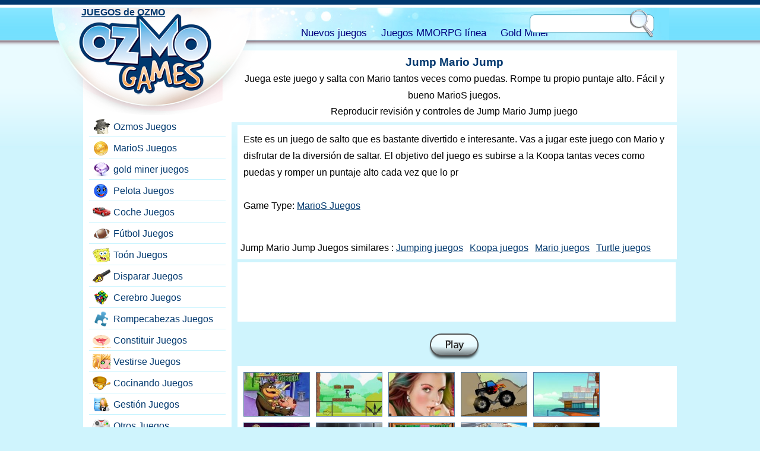

--- FILE ---
content_type: text/html; charset=UTF-8
request_url: https://ozmogames.com/games/super-mario/jump-mario-jump.game
body_size: 5203
content:
<!DOCTYPE HTML><html lang="es-US"><head><meta charset="utf-8"><base href="https://ozmogames.com/"><title>Jump Mario Jump</title><meta name="description" content="Juega este juego y salta con Mario tantos veces como puedas. Rompe tu propio puntaje alto.:MarioS"><link rel="alternate" type="application/rss+xml" title="JUEGOS de OZMO" href="https://ozmogames.com/rss.xml">
<style>html,body,div,span,h1,h2,h3,h4,h5,h6,p,a,img,u,i,center,ol,ul,li,form,label,legend,embed{border:0;font-size:1em;font:inherit;vertical-align:baseline;margin:0;padding:0}body{line-height:1;font-family:Arial,sans-serif;font-size:1em;background:#cff4fd url(https://ozmogames.com/tema/bg.png) repeat-x;margin:0;padding:0}p{line-height:180%}a{color:#00386e}a:hover{color:#135391}a img{border:none}#headw{width:98%;height:75px;position:absolute;top:0}#head{height:54px;background:#6edefd url(https://ozmogames.com/tema/nav.jpg) center top;width:1000px;position:relative;margin:13px auto 0}#nav{margin-left:50px;height:30px;width:500px;position:absolute;top:25px;left:330px;line-height:35px}#nav a{text-decoration:none;margin-right:20px;font-size:1.05em;color:navy}#nav a:hover{text-decoration:underline}#logo{background:url(https://ozmogames.com/tema/logo.png) no-repeat;width:315px;height:181px;position:absolute;left:-40px}#logorgh{background:url(https://ozmogames.com/tema/logo.png) no-repeat;background-position:right top;width:29px;height:115px;position:absolute;left:275px}#logo a{width:220px;height:150px;display:block;margin-left:50px}#src{width:210px;height:47px;position:absolute;right:20px;background:url(https://ozmogames.com/tema/src.png) no-repeat;top:3px;padding:5px 0 0 5px}#src form{margin:0;padding:0}#txt{border:0;float:left;width:157px;height:23px;line-height:23px;padding-left:5px;margin-top:6px;background:#fff}#btn{border:0;width:38px;height:35px;cursor:pointer;float:left;margin-left:3px;background:none}#page{width:1000px;overflow:hidden;margin:75px auto 0}#left{width:250px;float:left;overflow:hidden}#right{width:750px;float:right;overflow:hidden}#bar{width:250px;min-height:700px;background:#fff}#bar ul{padding-top:125px;width:230px;margin-left:10px;list-style:none}#bar ul li{height:25px;border-bottom:1px solid #c9f4ff;padding-bottom:5px;margin-bottom:5px}#bar ul li a{background:url(https://ozmogames.com/tema/icn.png) no-repeat;padding-left:40px;display:block;height:25px;line-height:25px;text-decoration:none;width:185px;border:1px solid #fff;border-radius:5px;background-position:5px 0}#bar ul li a:hover{background-color:#fcd1a8;border:1px solid #fcd1a8;border-radius:5px}#bar .g1{background-position:5px 0}#bar .g3{background-position:5px -25px}#bar .g4{background-position:5px -50px}#bar .g5{background-position:5px -75px}#bar .g6{background-position:5px -100px}#bar .g7{background-position:5px -125px}#bar .g8{background-position:5px -150px}#bar .g9{background-position:5px -175px}#bar .g10{background-position:5px -200px}#bar .g11{background-position:5px -225px}#bar .g12{background-position:5px -250px}#bar .g13{background-position:5px -275px}#bar .g14{background-position:5px -300px}#bar .g15{background-position:5px -325px}#bar .g16{background-position:5px -350px}#bar .g17{background-position:5px -375px}.lastgm{width:360px;height:313px;float:right;overflow:hidden;text-align:center}.lastgm img{width:345px;height:229px;border:1px solid #597da1;margin:6px auto;margin-bottom:10px}.lastgm h2{text-align:center;font-weight:700}.lastgm span{display:block}.gm{width:180px;float:left;text-align:center;margin-bottom:10px;height:146px;overflow:hidden}.gm img{border:1px solid #597da1}.gm span{display:block;font-size:0.6em;color:#444}#content{margin-top:10px}#content h1{font-size:1.2em;font-weight:700;color:#00386e}.header{text-align:center;background:#fff;margin-bottom:5px;padding:10px 0}.header p{padding:5px}.body{background:#fff;overflow:hidden;margin-left:10px;min-height:700px;padding:10px}#foot{height:90px;background:navy url(https://ozmogames.com/tema/foot.gif) repeat-x;margin-top:20px;color:#fff}#foot a{color:#fff}#foot .ft{width:800px;height:90px;padding-top:5px;margin:0 auto}#foot .ft p{text-align:center}.oz{width:108px;height:66px;background:url(https://ozmogames.com/tema/ozmo.png) no-repeat;display:block;float:left;margin-right:10px}.adv_mid{height:500px;width:750px}.adv1{width:336px;height:280px;background:#fff;margin:100px auto 30px}.desc{background:#fff;margin-left:10px;overflow:hidden;padding:10px}.desc h1{font-size:1.2em;margin:20px 0}.desc h2{font-size:1.1em;font-weight:700;color:#00386e}.playw{height:50px;padding-top:50px;text-align:center}.play{width:86px;height:45px;background:url(https://ozmogames.com/tema/play.png) no-repeat;display:block;margin:0 auto}.oyna{width:86px;height:45px;background:url(https://ozmogames.com/tema/oyna.png) no-repeat;display:block;margin:0 auto}.play_mid{width:740px;height:555px;background:#fff;position:relative;margin:0 auto 0 10px}#gamewrap{position:absolute;z-index:100}.others{background:#fff;overflow:hidden;margin:5px 0 0 10px;padding:10px 0 0 10px}.others div{width:112px;float:left;text-align:center;margin-right:10px;margin-bottom:10px;height:75px;overflow:hidden}.lft_games{background:#fff;overflow:hidden;margin:5px 0;padding:10px 0 0 10px}.lft_games div{width:112px;float:left;text-align:center;margin-right:5px;margin-bottom:5px;height:75px;overflow:hidden}.lft_games h2{font-size:1.1em;color:#00386E;font-weight:700}.gamesquar{width:740px;height:555px;position:relative;top:0}.hideload{width:1px;height:1px;overflow:hidden;background:#fff;top:-5000px;position:absolute}#waiter .img{width:172px;height:114px;display:block;margin:0 auto}#gerisay{width:200px;height:20px;display:block;text-align:center;margin:0 auto}.mmog{border-top:1px solid #ccc;width:98%;min-height:150px;overflow:hidden;padding-top:10px;margin:10px 0}.mmog h2{font-size:1.1em;margin:0}.mmog p{margin:0;padding:5px}.mmog a{text-decoration:none}.mmog a img{border:1px solid #ccc;width:200px;height:150px;float:left;margin-right:10px}.mmog a:hover img{border:1px solid red}.mmog a:hover{color:red}.mmog strong{display:block;height:20px;text-align:center;overflow:hidden}.pgn{display:block;height:30px;width:680px;clear:left;margin:6px auto}.pgn a{font-size:1.1em;background:#EEE no-repeat;overflow:hidden;text-align:center;float:left;margin-right:5px;text-decoration:none;color:#444;line-height:25px;font-weight:700;border:1px solid #CCC;padding:2px 8px}.pgn a:hover{background-color:#fbc998;color:#444}.pgn a.aktifsayfa,.pgn a.aktifsayfa:hover{background-color:#57b2e5;color:#EEE;cursor:default}.pgn .index{font-size:.9em}.desc_ads_336{width:336px;height:280px;float:right;margin-left:10px;margin-bottom:50px}.play_ads_728{height:90px;background:#fff;margin:5px 0 0 10px;padding:5px;width:728px}.leftad160{padding-top:130px;padding-bottom:10px}.desc_dip_336{width:336px;height:280px;margin:10px}.pad{padding:20px}.bod{background:#fff;overflow:hidden;margin:5px 0 0 10px;padding:10px 0 0 10px}.bod_thin{background:#fff;overflow:hidden;margin:0 0 0 10px;padding:5px}.gtags a{margin-right:7px}.lastup{color:#888}#ozmosa{width:200px;height:200px;margin:0 auto;padding:20px 0}.yok{display:none}.lastgm a:hover img,.gm a:hover img,.others a:hover img,.lft_games a:hover img{border:1px solid #f6a250}.lastgm a,.gm a{line-height:.8em;font-size:.85em;text-decoration:none;color:#00386e;font-weight:500}.lastgm a:hover,.gm a:hover{color:#f6a250;text-decoration:underline}.play:hover,.oyna:hover{background-position:0 -45px}.others img,.lft_games img{border:1px solid #597da1;width:110px;height:73px}#waiter,
#ozmoska{width:auto;height:100px;margin:0 auto; background-image: url(https://ozmogames.com/ajax.gif);background-repeat:no-repeat; background-position: center center ; margin-top: 20px}#bar .g101{background-position:5px -400px}#bar .g102{background-position:5px -425px}#bar .g103{background-position:5px -450px}#bar .g104{background-position:5px -475px}#mmorpg{width:230px;margin-left:10px;overflow:hidden}#mmorpg div{height:115px;margin-bottom:7px;width:230}#mmorpg h2{text-align:center;font-weight:bold;margin-bottom:3px;background:navy;color:#FFF;padding:3px 0}#mmorpg ul{margin:0 ;padding:0 }#mmorpg ul li a{background:url(https://ozmogames.com/tema/mm_icn.png) no-repeat }#mmorpg .mmp_1{background-position:5px 0px }#mmorpg .mmp_2{background-position:5px -25px }#mmorpg .mmp_3{background-position:5px -50px }#mmorpg .mmp_4{background-position:5px -75px }.adsCat{width:336px;height:280px;margin:10px;margin-bottom:1em}.double300{width:100%;height:250px}.double300 div{width:300px;height:250px;float:left}double300b{margin-left:10px}.ikiparca{display:block;width:50%;float:left}
.downlink{margin-bottom: 10px; margin-right: 10px; display: inline-block}
.downlink .img{width: 200px; height: 70px}

@media only screen and (max-width:767px){
body{background:#fff}
.oz{background:#000;line-height:1.5em;text-align:center}
.adsCat{height:inherit;width:100%}
#headw{overflow:hidden;height:95px;width:100%}
#head{width:100%;height:95px}
#logo{background-image:none;left:-10px;width:45%;height:58px;overflow:hidden;margin-top:10px}
#logo a{margin-left:15px;text-decoration:none; display:block;background:url(https://ozmogames.com/tema/logomini.png) no-repeat 0px 15px;height:56px;width:80%}
#logo a:hover{text-decoration:underline}
#head{width:100%;margin:3px auto 0}#logorgh{display:none}
#nav{bottom:0px;top:60px;right:0;left:inherit;text-align:left;margin-left:10px;width:90%;height: auto}
#nav a{margin-right:15px}#src{margin-right:0}#right{width:100%}#left{width:100%}#page{width:100%}.body{min-height:300px;width:100%;margin-left:0;padding:0}.gm{height:160px}.gm a{padding:5px 0;font-size:.6em;line-height:1em}.gm img{margin-bottom:.5em;width:172px;height:114px }.pgn{padding-left:20px}#bar{width:100%}#bar ul{width:99%}#bar ul li{width:50%;float:left;margin-bottom:10px}#mmorpg{width:100%}#mmorpg div{width:50%;float:left}#foot{height:inherit;margin-top:10px;background-image:none;padding-bottom:20px}#foot .ft{height:inherit;width:100%}.play_ads_728{width:336px;height:280px}
.play_mid{width: 100%}.pgn a{margin-right:10px}.double300b{margin-top:10px;margin-left:0}
#waiter .img{margin:0 auto;height:auto; width:auto}
#ozmoska{width:auto;height:50px; margin-top:5px}
.downlink img{width:150px; height:53px}
#content{margin-top:50px}
#foot{height:auto;background:navy;margin-top:10px;color:#fff}
.others{height:auto}
}
@media only screen and (max-width:488px){
#content{margin-top:100px}
#logo,#nav,#src,#head{display:block;width:100%;height:auto;position:relative;float:left;clear:both;margin:0;padding:0}
#headw{height:auto}
#head{background:#fff}
#nav{top:10px;left:10px}
#nav a{margin-right:10px}
#src{height:47px;margin-right:0;right:0;width:210px;margin:0 auto;margin-left:10px}
#txt{margin-top:10px;margin-left:5px}
#logo a{width:150px;margin:0 auto;margin-top:10px}
#bar ul li{width:100%}
#bar ul li a{width:95%}
}
</style><meta name="viewport" content="width=device-width,initial-scale=1,user-scalable=yes,maximum-scale=10">
<meta charset="utf-8"><base href="https://ozmogames.com/">
</head><body><div id="page"><div id="right"><div id="content">
    <div class="header">
    	<h1>Jump Mario Jump</h1>
    	<p>Juega este juego y salta con Mario tantos veces como puedas. Rompe tu propio puntaje alto. Fácil y bueno MarioS juegos.</p>
        <h2>Reproducir revisión y controles de Jump Mario Jump juego</h2>
    </div>
    <div class="desc">
    <p> Este es un juego de salto que es bastante divertido e interesante. Vas a jugar este juego con Mario y disfrutar de la diversión de saltar. El objetivo del juego es subirse a la Koopa tantas veces como puedas y romper un puntaje alto cada vez que lo pr<p><br>Game Type: <a href="https://ozmogames.com/games/super-mario/">MarioS Juegos</a></p>
    </div>

    <div class="bod_thin"><p class="gtags"><br>Jump Mario Jump Juegos similares : <a href="https://ozmogames.com/online-games/jumping-games.htm">Jumping juegos</a> <a href="https://ozmogames.com/online-games/koopa-games.htm">Koopa juegos</a> <a href="https://ozmogames.com/online-games/mario-games.htm">Mario juegos</a> <a href="https://ozmogames.com/online-games/turtle-games.htm">Turtle juegos</a> </p></div>

</div>

<div class="play_ads_728"><script async src="https://pagead2.googlesyndication.com/pagead/js/adsbygoogle.js"></script><!-- Ozmo_728 --><ins class="adsbygoogle"
style="display:inline-block;width:728px;height:90px"
data-ad-client="ca-pub-9091658983819420"
data-ad-slot="6938100601"></ins><script>(adsbygoogle = window.adsbygoogle || []).push({});</script></div>

<div class="playw" style="padding-top:20px;"><a href="https://ozmogames.com/games/super-mario/jump-mario-jump.play" class="play" title="jugar Jump Mario Jump"></a></div>


<div class="others">
<div><a href="https://ozmogames.com/games/puzzle/pet-shop-cleaning.game"><img src="https://ozmogames.com/up/img/1jv.jpg" alt="Limpieza de tiendas de mascotas"></a></div><div><a href="https://ozmogames.com/games/super-mario/paper-mario-fun.game"><img src="https://ozmogames.com/up/img/4go.jpg" alt="Paper Mario Fun"></a></div><div><a href="https://ozmogames.com/games/make-up/stylish-lindsay-lohan.game"><img src="https://ozmogames.com/up/img/1te.jpg" alt="Elegante Lindsay Lohan"></a></div><div><a href="https://ozmogames.com/games/car-drive/truck-adventure.game"><img src="https://ozmogames.com/up/img/1d1.jpg" alt="Aventura de camiones"></a></div><div><a href="https://ozmogames.com/games/car-drive/cargo-master.game"><img src="https://ozmogames.com/up/img/3cb.jpg" alt="Maestro de carga"></a></div><div><a href="https://ozmogames.com/games/super-mario/super-mario-fun.game"><img src="https://ozmogames.com/up/img/4le.jpg" alt="Super Mario Fun"></a></div><div><a href="https://ozmogames.com/games/car-drive/deadly-race.game"><img src="https://ozmogames.com/up/img/1ck.jpg" alt="Raza mortal"></a></div><div><a href="https://ozmogames.com/games/puzzle/mickey-and-donald.game"><img src="https://ozmogames.com/up/img/524.jpg" alt="Mickey y Donald"></a></div><div><a href="https://ozmogames.com/games/football-sport/street-skater.game"><img src="https://ozmogames.com/up/img/1o1.jpg" alt="Patinador"></a></div><div><a href="https://ozmogames.com/games/others/jumping-cookie.game"><img src="https://ozmogames.com/up/img/q1.jpg" alt="Galleta de salto"></a></div></div>

<div class="play_ads_728"><script async src="https://pagead2.googlesyndication.com/pagead/js/adsbygoogle.js"></script><!-- Ozmo_728 --><ins class="adsbygoogle"
style="display:inline-block;width:728px;height:90px"
data-ad-client="ca-pub-9091658983819420"
data-ad-slot="6938100601"></ins><script>(adsbygoogle = window.adsbygoogle || []).push({});</script></div>
</div>
	<div id="left">
    	<div id="bar">
        	<ul>
        		<li><a href="https://ozmogames.com/games/ozmo/" class="g1">Ozmos Juegos</a></li><li><a href="https://ozmogames.com/games/super-mario/" class="g3">MarioS Juegos</a></li><li><a href="https://gold-miner-games.com/goldminer/" class="g17">gold miner juegos</a></li><li><a href="https://ozmogames.com/games/ball/" class="g4">Pelota Juegos</a></li><li><a href="https://ozmogames.com/games/car-drive/" class="g5">Coche Juegos</a></li><li><a href="https://ozmogames.com/games/football-sport/" class="g6">Fútbol Juegos</a></li><li><a href="https://ozmogames.com/games/toon/" class="g7">Toón Juegos</a></li><li><a href="https://ozmogames.com/games/shoot-hit/" class="g8">Disparar Juegos</a></li><li><a href="https://ozmogames.com/games/skill-brain/" class="g9">Cerebro Juegos</a></li><li><a href="https://ozmogames.com/games/puzzle/" class="g10">Rompecabezas Juegos</a></li><li><a href="https://ozmogames.com/games/make-up/" class="g11">Constituir Juegos</a></li><li><a href="https://ozmogames.com/games/dress-up/" class="g12">Vestirse Juegos</a></li><li><a href="https://ozmogames.com/games/cooking/" class="g13">Cocinando Juegos</a></li><li><a href="https://ozmogames.com/games/management/" class="g14">Gestión Juegos</a></li><li><a href="https://ozmogames.com/games/others/" class="g15">Otros Juegos</a></li><li><a href="https://ozmogames.com/games/adventure/" class="g16">Aventura Juegos</a></li><li><a href="https://ozmogames.com/games/gold-jewelry/" class="g17">Joyas de oro Juegos</a></li>				<li><a href="https://ozmogames.com/online-games/pink-games.htm" class="g103">Rosa Juegos</a></li>
				<li><a href="https://ozmogames.com/online-games/color-games.htm" class="g102">Color Juegos</a></li>
				<li><a href="https://ozmogames.com/online-games/girl-games.htm" class="g101">Chica Juegos</a></li>
        </ul>					<div id="mmorpg">
					<h2>Juegos de MMORPG en línea</h2>
<ul>
<li><a class="mmp_1" href="https://ozmogames.com/online-mmorpg-games/4story.rpg">Gratis Mmorpg 4story</a></li>
<li><a class="mmp_2" href="https://gold-miner-games.com/ara/">gold miner</a></li>
<li><a class="mmp_2" href="https://ozmogames.com/online-mmorpg-games/planetside-2.rpg">Mmorpg War Planetside</a></li>
<li><a class="mmp_3" href="https://ozmogames.com/online-mmorpg-games/tera-the-exiled-realm-of-arborea.rpg">Mmorpg Tera enLínea</a></li>
<li><a class="mmp_4" href="https://ozmogames.com/online-mmorpg-games/aika.rpg">enLínea PvP Mmorpg</a></li>
</ul>
					</div>
		            
        </div>
    </div></div>
<div id="headw">
    <div id="head">
        <div id="logo">
            <a href="https://ozmogames.com/"><strong>JUEGOS de OZMO</strong></a>
        </div><div id="logorgh"></div>
        <div id="nav">
            <a href="https://ozmogames.com/new-free-games/">Nuevos juegos</a>
            <a href="https://ozmogames.com/online-mmorpg-games/">Juegos MMORPG línea</a>
            <a href="https://gold-miner-games.com/">Gold Miner</a>
        </div>
        <div id="src">
            <form name="form1" method="post" action="https://ozmogames.com/find/">
            	<label><input type="text" name="txt" id="txt" aria-label="search text"></label>
            	<input type="submit" name="btn" id="btn" value="" aria-label="search button">
            </form>
        </div>
    </div>
</div>
<div id="foot">
	<div class="ft">
    	<a href="https://ozmogames.com/" class="oz"><strong>JUEGOS de OZMO</strong></a>
        <p>Ozmo Games y Gamikro <a href="https://www.gamikro.com/">Gamikro</a> son la página más rica del equipo de creación de juegos Gold Miner. Juega gratis a todos los juegos de minería de oro en línea. También puedes obtener información sobre nuevos juegos mmorpg en línea en <a href="https://gold-miner-games.com/"><strong>gold miner</strong></a> en bitcoin como juegos de minería página dorada, como en este juego de <a href="https://bubblepopball.com/">bubble game</a>.
        </p>
    </div>
</div><script defer src="https://static.cloudflareinsights.com/beacon.min.js/vcd15cbe7772f49c399c6a5babf22c1241717689176015" integrity="sha512-ZpsOmlRQV6y907TI0dKBHq9Md29nnaEIPlkf84rnaERnq6zvWvPUqr2ft8M1aS28oN72PdrCzSjY4U6VaAw1EQ==" data-cf-beacon='{"version":"2024.11.0","token":"622903bb53bb418a93a37266b747dca8","r":1,"server_timing":{"name":{"cfCacheStatus":true,"cfEdge":true,"cfExtPri":true,"cfL4":true,"cfOrigin":true,"cfSpeedBrain":true},"location_startswith":null}}' crossorigin="anonymous"></script>
</body></html>

--- FILE ---
content_type: text/html; charset=utf-8
request_url: https://www.google.com/recaptcha/api2/aframe
body_size: 267
content:
<!DOCTYPE HTML><html><head><meta http-equiv="content-type" content="text/html; charset=UTF-8"></head><body><script nonce="jnJ3lUyT_njfuqYlZaSJdw">/** Anti-fraud and anti-abuse applications only. See google.com/recaptcha */ try{var clients={'sodar':'https://pagead2.googlesyndication.com/pagead/sodar?'};window.addEventListener("message",function(a){try{if(a.source===window.parent){var b=JSON.parse(a.data);var c=clients[b['id']];if(c){var d=document.createElement('img');d.src=c+b['params']+'&rc='+(localStorage.getItem("rc::a")?sessionStorage.getItem("rc::b"):"");window.document.body.appendChild(d);sessionStorage.setItem("rc::e",parseInt(sessionStorage.getItem("rc::e")||0)+1);localStorage.setItem("rc::h",'1769013499853');}}}catch(b){}});window.parent.postMessage("_grecaptcha_ready", "*");}catch(b){}</script></body></html>